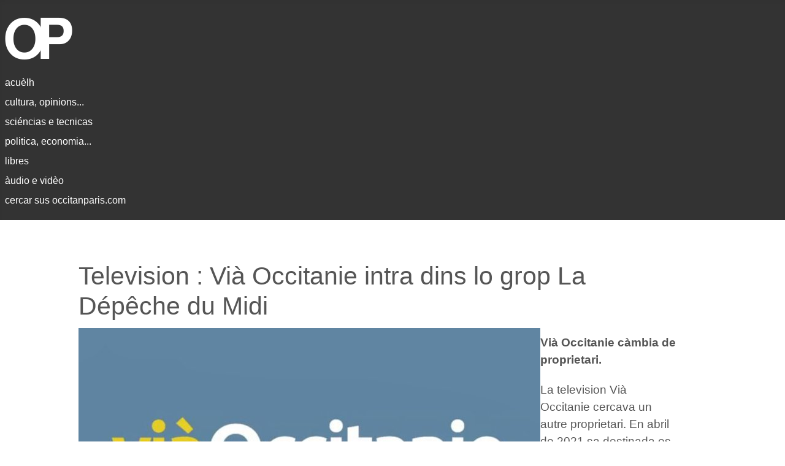

--- FILE ---
content_type: text/html; charset=utf-8
request_url: https://www.occitanparis.com/index.php/mc/1983-television-via-occitanie-intra-dins-lo-grop-la-depeche-du-midi
body_size: 5204
content:
<!DOCTYPE html>
<html lang="en-gb" dir="ltr">
<head>
    <meta charset="utf-8">
	<meta name="author" content="Super User">
	<meta name="viewport" content="width=device-width, initial-scale=1">
	<meta name="description" content="Site d'informacion en occitan.">
	<meta name="generator" content="Joomla! - Open Source Content Management">
	<title>Television : Vià Occitanie intra dins lo grop La Dépêche du Midi</title>
	<link href="/media/system/images/joomla-favicon.svg" rel="icon" type="image/svg+xml">
	<link href="/media/system/images/favicon.ico" rel="alternate icon" type="image/vnd.microsoft.icon">
	<link href="/media/system/images/joomla-favicon-pinned.svg" rel="mask-icon" color="#000">

    <link href="/media/system/css/joomla-fontawesome.min.css?ae05e5cd1be457acb637bf39f9aaa83e" rel="lazy-stylesheet" /><noscript><link href="/media/system/css/joomla-fontawesome.min.css?ae05e5cd1be457acb637bf39f9aaa83e" rel="stylesheet" /></noscript>
	<link href="/media/templates/site/cassiopeia/css/template.min.css?ae05e5cd1be457acb637bf39f9aaa83e" rel="stylesheet" />
	<link href="/media/templates/site/cassiopeia/css/global/colors_standard.min.css?ae05e5cd1be457acb637bf39f9aaa83e" rel="stylesheet" />
	<link href="/media/templates/site/cassiopeia/css/vendor/joomla-custom-elements/joomla-alert.min.css?0.2.0" rel="stylesheet" />
	<link href="/media/templates/site/cassiopeia/css/user.css?ae05e5cd1be457acb637bf39f9aaa83e" rel="stylesheet" />
	<style>:root {
		--hue: 214;
		--template-bg-light: #f0f4fb;
		--template-text-dark: #495057;
		--template-text-light: #ffffff;
		--template-link-color: var(--link-color);
		--template-special-color: #001B4C;
		
	}</style>

    <script src="/media/mod_menu/js/menu-es5.min.js?ae05e5cd1be457acb637bf39f9aaa83e" nomodule defer></script>
	<script type="application/json" class="joomla-script-options new">{"joomla.jtext":{"ERROR":"Error","MESSAGE":"Message","NOTICE":"Notice","WARNING":"Warning","JCLOSE":"Close","JOK":"OK","JOPEN":"Open"},"system.paths":{"root":"","rootFull":"https:\/\/www.occitanparis.com\/","base":"","baseFull":"https:\/\/www.occitanparis.com\/"},"csrf.token":"cc82bfa4d993f3a95b0eae8770c5d0cd"}</script>
	<script src="/media/system/js/core.min.js?37ffe4186289eba9c5df81bea44080aff77b9684"></script>
	<script src="/media/templates/site/cassiopeia/js/template.min.js?ae05e5cd1be457acb637bf39f9aaa83e" defer></script>
	<script src="/media/system/js/messages-es5.min.js?c29829fd2432533d05b15b771f86c6637708bd9d" nomodule defer></script>
	<script src="/media/system/js/messages.min.js?7f7aa28ac8e8d42145850e8b45b3bc82ff9a6411" type="module"></script>

</head>

<body class="site com_content wrapper-static view-article layout-blog no-task itemid-104 has-sidebar-right">
    <header class="header container-header full-width">

        
        
                    <div class="grid-child">
                <div class="navbar-brand">
                    <a class="brand-logo" href="/">
                        <img loading="eager" decoding="async" src="https://www.occitanparis.com/images/logo-op-2.png" alt="Òc París" width="647" height="85">                    </a>
                                    </div>
            </div>
        
                    <div class="grid-child container-nav">
                                    <ul class="mod-menu mod-list nav  nav-pills">
<li class="nav-item item-102 default"><a href="/index.php" >acuèlh</a></li><li class="nav-item item-104 current active"><a href="/index.php/mc" aria-current="location">cultura, opinions...</a></li><li class="nav-item item-105"><a href="/index.php/ms" >sciéncias e tecnicas</a></li><li class="nav-item item-107"><a href="/index.php/mp" >politica, economia...</a></li><li class="nav-item item-108"><a href="/index.php/ml" >libres</a></li><li class="nav-item item-110"><a href="/index.php/mn" >àudio e vidèo</a></li><li class="nav-item item-111"><a href="/index.php/cercar" >cercar sus occitanparis.com</a></li></ul>

                                            </div>
            </header>

    <div class="site-grid">
        
        
        
        
        <div class="grid-child container-component">
            
            <div class="main-top no-card ">
        
<div id="mod-custom98" class="mod-custom custom">
    &nbsp;</div>
</div>

            <div id="system-message-container" aria-live="polite"></div>

            <main>
            <div class="com-content-article item-page" itemscope itemtype="https://schema.org/Article">
    <meta itemprop="inLanguage" content="en-GB">
    
    
        <div class="page-header">
        <h1 itemprop="headline">
            Television : Vià Occitanie intra dins lo grop La Dépêche du Midi        </h1>
                            </div>
        
        
    
    
        
                <figure class="left item-image">
    <img src="/images/foto20/20210417a.jpg" itemprop="image" alt="Vià Occitanie">            <figcaption class="caption">Lògo de la cadena de television Vià Occitanie</figcaption>
    </figure>
                    <div itemprop="articleBody" class="com-content-article__body">
        

<p><b>Vià Occitanie càmbia de proprietari.</b></p>

<p>La television Vià Occitanie cercava un autre proprietari. En abril de 2021 sa destinada es estada fisada
pels jutges al grop La Dépêche du Midi.</p>

<p>Son tres frequéncias que son concernidas&nbsp;: las de Tolosa, Montpelhièr e Perpinhan. Aquela de Nimes es pas compresa.</p>

<p>Segon Jean-Nicolas Baylet, director general de La Dépêche «&nbsp;es una decision logica, car aviá la preferéncia del personal de Vià
Occitanie, e perque dempuèi matunas annadas los nòstres dos grops avián l'abitud de trabalhar ensems.&nbsp;»</p>

<p>Lo grop La Dépêche du Midi èra en concuréncia amb lo grop Altice proprietari notadament de BFM&nbsp;TV e de RMC.</p> 
    </div>

        
                                                            </div>

            </main>
            <div class="main-bottom card  newst">
        <div class="card-body">
                <div class="mod-articlesnews newsflash">
            <div class="mod-articlesnews__item" itemscope itemtype="https://schema.org/Article">
                    <h4 class="newsflash-title">
            <a href="/index.php/mc/21-cultura/1879-geli-comba-sul-libre-atal-fasem-de-sergi-viaule">
            Gèli Comba sul libre 'Atal fasèm' de Sèrgi Viaule        </a>
        </h4>


    



        </div>
            <div class="mod-articlesnews__item" itemscope itemtype="https://schema.org/Article">
                    <h4 class="newsflash-title">
            <a href="/index.php/mc/21-cultura/1072-tan-m-abellis-dante-alighieri-comedia">
            Tan m'abellis - Dante Alighieri - Comedia        </a>
        </h4>


    



        </div>
            <div class="mod-articlesnews__item" itemscope itemtype="https://schema.org/Article">
                    <h4 class="newsflash-title">
            <a href="/index.php/mc/21-cultura/24-cultura-i/1394-video-entrevista-de-maria-joana-verny">
            Vidèo : entrevista de Maria-Joana Verny        </a>
        </h4>


    



        </div>
            <div class="mod-articlesnews__item" itemscope itemtype="https://schema.org/Article">
                    <h4 class="newsflash-title">
            <a href="/index.php/mc/21-cultura/821-partenca">
            Partença        </a>
        </h4>


    



        </div>
            <div class="mod-articlesnews__item" itemscope itemtype="https://schema.org/Article">
                    <h4 class="newsflash-title">
            <a href="/index.php/mc/21-cultura/1262-prefaci-de-robert-lafont-a-la-grava-sul-camin-i">
            Prefaci de Robèrt Lafont a 'La grava sul camin' (I)        </a>
        </h4>


    



        </div>
            <div class="mod-articlesnews__item" itemscope itemtype="https://schema.org/Article">
                    <h4 class="newsflash-title">
            <a href="/index.php/mc/21-cultura/24-cultura-i/1823-sergi-viaule-critica-de-libre-novelas-exemplaras-de-miguel-de-cervantes">
            Sèrgi Viaule : critica del libre 'Novèlas exemplaras' de Miguel de Cervantes        </a>
        </h4>


    



        </div>
            <div class="mod-articlesnews__item" itemscope itemtype="https://schema.org/Article">
                    <h4 class="newsflash-title">
            <a href="/index.php/mc/21-cultura/1052-joan-fourie-sus-joan-ives-casanova">
            Joan Fourié sus Joan-Ives Casanòva        </a>
        </h4>


    



        </div>
            <div class="mod-articlesnews__item" itemscope itemtype="https://schema.org/Article">
                    <h4 class="newsflash-title">
            <a href="/index.php/mc/21-cultura/1892-paris-istoria-dels-amics-de-la-lenga-d-oc">
            París : istòria dels Amics de la lenga d'òc        </a>
        </h4>


    



        </div>
    </div>
    </div>
</div>
<div class="main-bottom no-card ">
        
<div id="mod-custom122" class="mod-custom custom">
    <hr>
</div>
</div>
<div class="main-bottom no-card  newsi">
        <div class="mod-articlesnews newsflash">
            <div class="mod-articlesnews__item" itemscope itemtype="https://schema.org/Article">
                    <h3 class="newsflash-title">
            <a href="/index.php/mc/21-cultura/24-cultura-i/2511-jordi-labouysse-occitania-moments-dhistoire">
            Jòrdi Labouysse : 'Occitània, Moments d'histoire'        </a>
        </h3>

    <figure class="newsflash-image">
        <img src="/images/foto23/20241012c.jpg" alt="Jòrdi Labouysse : &#039;Occitània, Moments d&#039;histoire&#039;, 2023" width="936" height="521" loading="lazy">            </figure>

    

    <p>Lo libre <em>Occitània, Moments d'histoire</em> de Jòrdi Labouysse publicat a la
prima de 2023, recampa d'articles publicats entre 1980 e 2010 ligats a l'istòria dels païses occitans.</p>



        </div>
            <div class="mod-articlesnews__item" itemscope itemtype="https://schema.org/Article">
                    <h3 class="newsflash-title">
            <a href="/index.php/mc/21-cultura/24-cultura-i/1453-pierre-francois-pintre">
            Lo pintre Pierre François        </a>
        </h3>

    <figure class="newsflash-image">
        <img src="/images/foto/20180617b.jpg" alt="">            </figure>

    

    <!-- <img  src="/images/foto/20180617b.jpg" alt=""  /> -->

<p>Presentacion de Pierre François, pintre originari de Seta, que a son biais participèt
a la fin del sègle XX a l'accion occitana en illustrant de cobèrtas de libres.</p>



        </div>
    </div>
</div>
<div class="main-bottom no-card  newsi">
        <div class="mod-articlesnews newsflash">
            <div class="mod-articlesnews__item" itemscope itemtype="https://schema.org/Article">
                    <h3 class="newsflash-title">
            <a href="/index.php/mp/27-politica-recent-i/2332-croacia-passa-a-leuro-e-intra-dins-lespaci-schengen">
            Croàcia passa a l'èuro e intra dins l'espaci Schengen        </a>
        </h3>


    

    <p>Membre de l'Union Europèa dempuèi 2013, Croàcia emplega dempuèi aqueste 1<sup>èr</sup> de genièr de 2023
l'èuro coma moneda. De pèças novèlas son donc intradas en circulacion.</p>



        </div>
    </div>
</div>
<div class="main-bottom no-card  newsi">
        <div class="mod-articlesnews newsflash">
            <div class="mod-articlesnews__item" itemscope itemtype="https://schema.org/Article">
                    <h3 class="newsflash-title">
            <a href="/index.php/mc/21-cultura/24-cultura-i/1694-sul-libre-s-t-o-de-regine-hugounenq">
            Sul libre 'S.T.O' de Régine Hugounenq        </a>
        </h3>

    <figure class="newsflash-image">
        <img src="/images/foto/20200228b.jpg" alt="sto">            </figure>

    

    <p>En 2019 sortissiá lo libre <i>S.T.O - Lo tust de tres letras</i>
de Régine Hugounenq. En novembre la revista de la metropòli de Montpelhièr
ne fasiá la presentacion.</p>



        </div>
            <div class="mod-articlesnews__item" itemscope itemtype="https://schema.org/Article">
                    <h3 class="newsflash-title">
            <a href="/index.php/mc/21-cultura/24-cultura-i/2264-critica-del-libre-ecole-histoire-de-france-et-minorites-nationales">
            Critica del libre 'École, Histoire de France et Minorités nationales'        </a>
        </h3>

    <figure class="newsflash-image">
        <img src="/images/foto21/20220701b.jpg" alt="Ecole, Histoire de France et Minorités nationales, Napoleon Bonaparte" width="918" height="511" loading="lazy">            </figure>

    

    <p>Critica per Romieg Pach del libre de Claude Gendre e Françoise Javelier&nbsp;:
<em>École, Histoire de France et Minorités nationales</em> (Fédérop, 1978)</p>



        </div>
    </div>
</div>
<div class="main-bottom no-card ">
        
<div id="mod-custom172" class="mod-custom custom">
    &nbsp;

 <!--  <p style="text-align: center;">&#x25cf;</p> -->
</div>
</div>

        </div>

                <div class="grid-child container-sidebar-right">
            <div class="sidebar-right no-card ">
        
<div id="mod-custom90" class="mod-custom custom">
    &nbsp;</div>
</div>

        </div>
        
        
            </div>

        <footer class="container-footer footer full-width">
        <div class="grid-child">
            
<div id="mod-custom99" class="mod-custom custom">
    <p style="font-size: 14px;">
  Informacions&nbsp;:
  <a href="http://www.jornalet.com" target="_blank">[Jornalet]</a> -
  <a href="http://france3-regions.blog.francetvinfo.fr/le-blog-de-viure-al-pais-france3/" target="_blank">[França 3 - Blòg de l'occitan]</a> -
  <a href="http://www.aquodaqui.info/" target="_blank">[Aquò d'Aquí]</a> -
  <a href="http://www.chambradoc.it/novasDOccitania.page" target="_blank">[Nòvas d'Occitània - Chambra d'òc]</a>
<br />
  Editors&nbsp;:
  <a href="http://www.trabucaire.com/" target="_blank">[Trabucaire]</a> -
  <a href="http://www.vent-terral.com/blog/" target="_blank">[Vent Terral]</a> -
  <a href="https://ideco-dif.com/" target="_blank">[IEO/IDECO]</a> -
  <a href="http://www.letrasdoc.org/" target="_blank">[Letras d'òc]</a> -
  <a href="http://editions-des-regionalismes.org/" target="_blank">[EDR e PRNG]</a>
<br />
   Difusion&nbsp;:
  <a href="https://librairie-occitania.fr/" target="_blank">[Librariá Occitània - Tolosa]</a> -
  <a href="http://www.latutadoc.com/" target="_blank">[La tuta d'òc - Tolosa]</a> -
  <a href="http://www.decouvertes-occitanes.fr/es/" target="_blank">[Découvertes occitanes - Orlhac]</a> -
  <a href="https://www.espaci-occitan.com/botiga/fr/" target="_blank">[Espaci occitan dels Alps]</a> -
  <a href="https://www.libraria-occitana.org/" target="_blank">[Librariá occitana - Lemòtges]</a> -
  <a href="http://www.macarel.org/" target="_blank">[Macarel - Tolosa]</a>
<br />  
  Revistas&nbsp;:
  <a href="https://www.logaisaber.com" target="_blank">[Lo Gai Saber]</a> -
  <a href="http://reclams.org/" target="_blank">[Reclams]</a> -
  <a href="https://lengas.revues.org/" target="_blank">[Lengas]</a> -
  <a href="http://www.educ-revues.fr/lpoc/RechercheNumero.aspx" target="_blank">[Lengas e país d'òc]</a> -
  <a href="http://www.adeo-oc.eu/" target="_blank">[Revista Occitània - ADEO]</a> -
  <a href="https://plumas.occitanica.eu/" target="_blank">[Plumas]</a>
<br />
  Politica&nbsp;:
  <a href="http://lo.lugarn-pno.over-blog.org/" target="_blank">[Lo lugarn]</a> -
  <a href="http://locebier.free.fr/" target="_blank">[Lo cebier]</a> -
  <a href="https://partitoccitan.org" target="_blank">[Partit Occitan]</a> -
  <a href="https://occitanie-paisnostre.fr/" target="_blank">[Occitanie País Nòstre]</a> -
  <a href="https://www.partitoccitan-provenca.org/" target="_blank">[Partit Occitan Provença]</a> -
  <a href="http://pais-nostre.eu/" target="_blank">[País Nòstre (blòg de Joan-Pèire)]</a> -
  <a href="https://www.laregion.fr/-Les-actus-" target="_blank">[Region Occitània]</a> -
  <a href="https://assemblada-occitana.com/" target="_blank">[Assemblada Occitana]</a>
<br />
  In Situ&nbsp;:
  <a href="/index.php/in-situs/49-presentacion">[Los occitans de París]</a> -
  <a href="/index.php/in-situs/59-documents">[Documents]</a> -
  <a href="/index.php/in-situs/796-cossi-picar-o-a-i">[Cossí picar : ò, á, í...]</a>
<!-- <a href="/index.php/in-situs/793-vielhas-revistas-numerizadas">[Vièlhas revistas]</a> - -->
<!-- <a href="/index.php/in-situs/599-qualques-libres">[Libres - Istòria]</a> - -->
<!-- <a href="/index.php/in-situs/182-qualques-textes">[qualques tèxtes]</a> -->
<br />
  Ligams&nbsp;:
   <a href="http://www.larampe-tio.org/" target="_blank">[TIO]</a> -
   <a href="http://calandreta.org" target="_blank">[Calandreta]</a> -
   <a href="http://www.felco-creo.org/" target="_blank">[FELCO]</a> -
   <a href="http://www.centre-occitan-rochegude.org/" target="_blank">[COR]</a> -
   <a href="http://www.locirdoc.fr/" target="_blank">[CIRDÒC]</a> -
   <a href="http://occitanica.eu" target="_blank">[Occitanica]</a> -   
   <a href="http://www.academiaoccitana.eu" target="_blank">[Acadèmia]</a> -
   <a href="http://caoc.cat" target="_blank">[CAOC]</a> -
   <a href="https://ieo-erau.com/" target="_blank">[IEO 34]</a> -
   <a href="http://ieo06.free.fr/" target="_blank">[IEO 06]</a> -
   <a href="https://www.ofici-occitan.eu/oc/acuelh/" target="_blank">[OPLO]</a> -
   <a href="https://clo-occitan.com" target="_blank">[CLO]</a> -
   <a href="http://escambisenoc.org/" target="_blank">[EEO]</a> -
  <a href="https://aprene.org/" target="_blank">[Aprene]</a> -
   <a href="http://www.ieo12.org/" target="_blank">[IEO 12]</a> -
   <a href="https://sites.google.com/view/grelhroergas/" target="_blank">[Grelh Roergàs]</a> -
  <a href="https://www.o-p-i.fr/7alire/" target="_blank">[7 à lire]</a> -
  <a href="https://www.association-lo-convise.com" target="_blank">[Lo Convise]</a> -
  <a href="http://occitan-aude.over-blog.com/" target="_blank">[IEO Aude]</a> -
  <a href="https://ieo-opm.com/oc/actualitats/" target="_blank">[IEO OPM]</a> -
  <a href="https://openagenda.com/fr/occitan" target="_blank">[OpenAgenda/Occitan]</a> -
  <a href="http://ieo-oc.org" target="_blank">[IEO Federal]</a>
<br />
Magazines&nbsp;:
  <a href="https://metropole.toulouse.fr/kiosque?publications=A%20Toulouse&items_per_page=9" target="_blank">[À Toulouse]</a> -
  <a href="https://www.laregion.fr/-Le-journal-de-ma-region-" target="_blank">[Region Occitanie]</a> -
  <a href="https://encommun.montpellier.fr/magazines" target="_blank">[Montpellier Métropole]</a>

 
</p></div>

        </div>
    </footer>
    
    
    
</body>
</html>
